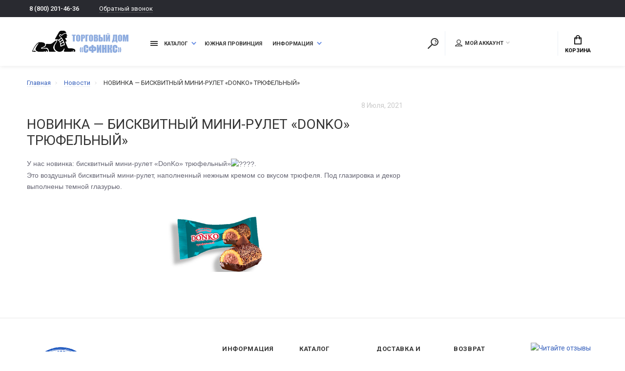

--- FILE ---
content_type: text/html; charset=utf-8
request_url: https://sphinx26.ru/novinka-biskvitnyj-mini-rulet-donko-tryufelnyj
body_size: 10351
content:
<!doctype html>
<html dir="ltr" lang="ru">
  <head>
    <meta charset="utf-8">
	<meta name="viewport" content="width=device-width, initial-scale=1, shrink-to-fit=no">
	<meta name="format-detection" content="telephone=no">
	<meta name="MobileOptimized" content="380">
    <base href="https://sphinx26.ru/">
    <title>НОВИНКА — БИСКВИТНЫЙ МИНИ-РУЛЕТ «DONKO» ТРЮФЕЛЬНЫЙ»</title>

      
    <meta name="theme-color" content="#3660BC">
    <meta name="format-detection" content="telephone=no">
    <meta http-equiv="X-UA-Compatible" content="IE=Edge">
 
 
 
		<meta name="google-site-verification" content="ydJsofGBTG8aFuxqlMNiDdILKPOBzwd447_Z2onNLgs">
 
 
		<meta name="yandex-verification" content="94ee922fc29f8371">
 
 
 
 
 
		<meta property="og:title" content="НОВИНКА — БИСКВИТНЫЙ МИНИ-РУЛЕТ «DONKO» ТРЮФЕЛЬНЫЙ» " />
		<meta property="og:type" content="website">
		<meta property="og:url" content="https://sphinx26.ru/novinka-biskvitnyj-mini-rulet-donko-tryufelnyj">
 
		<meta property="og:image" content="https://sphinx26.ru/image/catalog/ имени-1.png">
 
		<meta property="og:site_name" content="ООО &quot;Торговый дом Сфинкс&quot;">
 

	<link rel="stylesheet" href="catalog/view/theme/technics/css/fontawesome/4.7.0/css/font-awesome.min.css?v1.2.2">
	<link rel="stylesheet" href="catalog/view/theme/technics/css/bootstrap/3.3.5/bootstrap.min.css?v1.2.2">
	<link rel="stylesheet" href="catalog/view/theme/technics/css/app.min.css?v1.2.2">
	<link rel="stylesheet" href="https://fonts.googleapis.com/css2?family=Roboto:ital,wght@0,300;0,400;0,500;0,700;1,300;1,400;1,500;1,700&display=swap" media="screen and (min-width: 767px)">
 
	<link href="catalog/view/javascript/progroman/progroman.citymanager.css?v=8.3-0" type="text/css" rel="stylesheet" media="screen">
 
<style>
:root {font-size: 10px; } @media (max-width: 479px) {:root {font-size: 9px; }}
.app {overflow: hidden;position: relative;min-height: 100%;}
body {font: 400 1.4rem/1.714 "Roboto", Helvetica, Arial, als_rublregular, sans-serif;}
button,input,optgroup,select,textarea,.fancybox-container {font-family: "Roboto", Helvetica, Arial, als_rublregular, sans-serif;}


 
	
@media (max-width: 767px) {
.brands__item-image {
    font-size: 1.5rem;
}
.prmn-cmngr a {
    display: flex;
    align-items: center;
}
.header--v3 .ctrl {
    display: -ms-flexbox;
    display: flex;
    -ms-flex-align: center;
    max-width: 130px;
    align-items: center;
    flex-wrap: wrap;
    min-width: unset;
}
}
@media (max-width: 479px) {
.prmn-cmngr__city-name {
    display: none;
  }}
.dw-price, .dw-price-specail {
  font-size: 2.7rem;
  font-weight: 600;
}
.breadcrumbs__submenu {
    overflow: auto;
    max-height: calc(100vh - 195px);
}
.select2.select2-container + .jq-selectbox__select {
    display: none;
}
span.select2-selection.select2-selection--single {
    transition: box-shadow .25s,border-color .25s;
    background: #fff;
    border: .1rem solid #F2F2F2;
    border-radius: .4rem;
    font-weight: 400;
    font-size: 1.3rem;
    line-height: 1.8rem;
    padding: 1rem 1.8rem;
    color: #343434;
    -webkit-appearance: none;
    height: 40px;
    box-shadow: none;
}
/*Убрать сравнение*/
.btn.btn--blog,#compare,#wish .ctrl-v6__btn:before, #wish .ctrl-v4__btn:before  {
	display: none;
}
.prmn-cmngr__confirm {
    left: -159px;
}
.prmn-cmngr {
    line-height: 3.5rem;
}

@media (min-width: 992px) {
    .promo {
        padding: 2.2rem 0 2rem;
        margin: 0 auto;
    }
/*
.promo__item {
    height: 40rem;
}
*/
}

.acc__link[href*="account/transaction"],
.acc__link[href*="account/download"]
{
	display: none;
}
.ui-select li {
    white-space: unset;
}

.nav__link[href*="special"]:after,.nav__list-link[href*="special"]:after {
    border-bottom: 3px solid red;
    content: '';
    position: absolute;
    width: 39px;
    bottom: 8px;
    left: 10px;
}
.nav__list-link[href*="special"]:after {
    left: 16px;
}
.nav__group-link[href*="umnyj-pokupatel"]:after {
    border-bottom: 3px solid red;
    content: '';
    position: absolute;
    width: 111px;
    bottom: -4px;
    left: 0;
}
.seo {padding:0 0 3.8rem}
.ctrl {
    min-width: 200px;
}
  .ll_map .modal-dialog.ll_modal {
    max-width: 100% !important;
}
.simplecheckout label[for*="ll_cdek"], .simplecheckout label[for*="ll_ozon"] {
    width: 100%;
}
.btn.ll_open_map {
    padding: 1rem 1.5rem !important;
    margin: 4px;
}
.btn-block.ll_set_point {
    margin: 6px auto 3px;
    height: auto;
    width: 100%;
    display: block;
    box-sizing: border-box;
}

/*Чтобы слайдер товаров и новостей не выходил за сетку*/
.products__slides > .slick-list > .slick-track > .slick-slide.slick-active,
.media__slides  > .slick-list > .slick-track > .slick-slide.slick-active {
    opacity: 1;
    visibility: visible;
}
.products__slides > .slick-list > .slick-track > .slick-slide,
.media__slides  > .slick-list > .slick-track > .slick-slide {
    opacity: 0;
    visibility: hidden;
    transition: .25s;
}
.products__slides > .slick-list > .slick-track > .slick-slide > div,
.media__slides  > .slick-list > .slick-track > .slick-slide > div {
	width: 100%;
}
.products__slides > .slick-list, .set__slides > .slick-list,
.media__slides > .slick-list, .set__slides > .slick-list {
	margin: 0 -1.5rem;
}
.products__slides > .slick-list > .slick-track,
.media__slides > .slick-list > .slick-track {
	margin: initial;
}
.footer__copyright a {
    width: 100px;
    display: inline-block;
    margin-right: 10px;
    margin-bottom: 10px;
}
.js-sticky .nav__list-dropdown--full,.js-sticky .nav__dropdown--full {
    max-height: calc(100vh - 11.2rem);
    overflow-y: auto;
}
/*
* Mixin for basic CSS triangles
* @include triangle(up, #000, 50px);
* @include triangle(bottomleft, #000, 50px);
*/
._3xmktbFb {
  display: flex;
  flex-direction: column; }
  .qdnmQ_Mk {
    display: flex;
    align-items: center;
    flex-wrap: wrap;
    margin-left: -10px; }
  ._36FVcY1W {
    font-size: 16px;
    line-height: 19px;
    color: #000;
    font-weight: bold;
    margin-bottom: 10px; }
  ._3xmktbFb a {
    border: 1px solid #161515;
    margin: 0 0 10px 10px;
    width: 50%;
    max-width: 130px; }
    ._3xmktbFb a div, ._3xmktbFb a i {
      color: #161515;
      fill: #161515; }
    ._3xmktbFb a:hover {
      background-color: #161515;
      text-decoration: none; }
      ._3xmktbFb a:hover div, ._3xmktbFb a:hover i {
        color: #fff;
        fill: #fff; }
  @media (max-width: 720px) {
    .qdnmQ_Mk {
      flex-direction: row; }
    ._3xmktbFb a {
      width: 46%; } }
.alert {
text-align: center;
}

@media (max-width: 767px) { .products__item-countdown { display: none; }}

.slides__item--1 .slides__item-desc {
    background: rgb(255 255 255 / 68%);
    padding: 20px;
} 

.simple-content .checkout-heading,.checkout-heading-button a {
color: #; }
.checkout-heading-button a:hover{
color: #;
}
.simple-content .button,.simple-content .button:not(:disabled):not(.disabled):active {
background: #;
border-color: #;
}
			
	
</style>
 
		<link href="http://sphinx26.ru/novinka-biskvitnyj-mini-rulet-donko-tryufelnyj" rel="canonical">
 
		<link href="https://sphinx26.ru/image/catalog/favicon.png" rel="icon">
 
 
		<script src="catalog/view/javascript/technics/plugins.min.js?v1.2.2"></script>
		 
		<script src="catalog/view/javascript/technics/bootstrap/3.3.5/bootstrap.min.js?v1.2.2"></script>
		<script src="catalog/view/javascript/technics/app.min.js?v1.2.2"></script>
 
		<script src="catalog/view/javascript/progroman/jquery.progroman.autocomplete.js?v=8.3-0"></script>
 
		<script src="catalog/view/javascript/progroman/jquery.progroman.citymanager.js?v=8.3-0"></script>
 
 

 

 
	<!-- Yandex.Metrika counter -->
<script type="text/javascript" >
   (function(m,e,t,r,i,k,a){m[i]=m[i]||function(){(m[i].a=m[i].a||[]).push(arguments)};
   m[i].l=1*new Date();k=e.createElement(t),a=e.getElementsByTagName(t)[0],k.async=1,k.src=r,a.parentNode.insertBefore(k,a)})
   (window, document, "script", "https://mc.yandex.ru/metrika/tag.js", "ym");

   ym(72488212, "init", {
        clickmap:true,
        trackLinks:true,
        accurateTrackBounce:true,
        webvisor:true,
        ecommerce:"dataLayer"
   });
</script>
<noscript><div><img src="https://mc.yandex.ru/watch/72488212" style="position:absolute; left:-9999px;" alt="" /></div></noscript>
<!-- /Yandex.Metrika counter --> 
 
<!-- Global site tag (gtag.js) - Google Analytics -->
<script async src="https://www.googletagmanager.com/gtag/js?id=G-ZCZNZC8QE8"></script>
<script>
  window.dataLayer = window.dataLayer || [];
  function gtag(){dataLayer.push(arguments);}
  gtag('js', new Date());

  gtag('config', 'G-ZCZNZC8QE8');
</script> 
 

 
		<meta property="yandex_metric" content="72488212">
 

  
			</head>
						 
			
  <body class="page-homepage">
    <div class="app app--v3">
      <!-- Popups :: Start-->
	  <!--noindex-->
      <div class="popup popup--570" style="display: none;" id="signin">
        <button class="popup__close" data-fancybox-close>
          <svg class="icon-close">
            <use xlink:href="catalog/view/theme/technics/sprites/sprite.svg#icon-close"></use>
          </svg>
        </button>
        <div class="signin">
          <div class="row">
            <div class="col-12 col-md-12">
              <div class="signin__head"><span class="signin__title">Авторизация</span></div>
              <div class="signin__body">
                <form action="https://sphinx26.ru/index.php?route=account/login" enctype="multipart/form-data" id="loginform" method="post">
                  <label class="ui-label">Электронная почта</label>
                  <div class="ui-field">
                    <input class="ui-input" type="email" name="email" placeholder="Электронная почта" required>
                  </div>
                  <label class="ui-label">Пароль</label>
                  <div class="ui-field">
                    <input class="ui-input" type="password" name="password" placeholder="Пароль" required>
					<a href="https://sphinx26.ru/index.php?route=account/forgotten">Забыли пароль?</a>
                  </div>
                  <div class="signin__action">
					<button class="btn btn--blue" form="loginform" type="submit">Войти</button>
					<a class="btn btn--link" href="https://sphinx26.ru/index.php?route=account/simpleregister">Регистрация</a>
                  </div>
                </form>
              </div>
            </div>
          </div>
        </div>
      </div>
	  <!--/noindex-->
      <!-- Popups :: End-->
	         <!-- Header v3 :: Start-->
       <header class="header header--v3 js-sticky">

          <div class="topline">
            <div class="container-fluid">
              <div class="row">
                <div class="col">
				 
	                <div class="phone js-toggle">
						                  <a class="phone__btn" rel="nofollow" href="tel:88002014636">8 (800) 201-46-36</a>
											<a class="phone__link js-fancy-popup" href="#inline">Обратный звонок</a>
							<div id="inline" class="popup popup--570" style="display:none;">        <div class="writeus"><span class="writeus__heading">Заказать обратный звонок</span>
          <div class="writeus__form">
			<form class="data-callback">
              <label class="ui-label required">Ваше имя:</label>
              <div class="ui-field">
                <input class="ui-input" type="text" value="" name="name" placeholder="Ваше имя:">
              </div>
              <label class="ui-label required">Ваш телефон:</label>
              <div class="ui-field">
                <input class="ui-input" type="text" value="" name="phone" placeholder="Ваш телефон:">
              </div>
              <label class="ui-label">Комментарий: </label>
              <div class="ui-field">
                <textarea class="ui-textarea" name="comment" cols="30" rows="10" placeholder="Комментарий: "></textarea>
              </div>
			  
              <div class="writeus__action">
                <button type="button" class="btn btn--blue contact-send">Отправить</button>
              </div>
				 
					<div class="personal-data">Нажимая на кнопку «Отправить», Вы даете <a href="https://sphinx26.ru/index.php?route=information/information/agree&amp;information_id=3" class="agree" title="Обработка данных">согласие на обработку персональных данных.</a></div>
				 
            </form>
          </div>
        </div>
</div>
							
					 
	                </div>
					
                </div>
                              </div>
            </div>
          </div>
            
          <div class="topbar">
            <div class="container-fluid">
              <div class="row">
                <div class="col col-md-auto">
                <div class="logo">
					 
						<a href="http://sphinx26.ru"><img src="https://sphinx26.ru/image/catalog/ имени-1.png" title="ООО &quot;Торговый дом Сфинкс&quot;" alt="ООО &quot;Торговый дом Сфинкс&quot;"></a>
						 
				</div>
                </div>
                <div class="col col-nav">
                  <nav class="nav">
                    <div class="container-fluid">
            <div class="nav__mobile">
              <ul class="nav__menu">
                <li><a class="nav__link nav__link--arrow" href="#">
                    <svg class="icon-toggle">
                      <use xlink:href="catalog/view/theme/technics/sprites/sprite.svg#icon-toggle"></use>
                    </svg>Меню</a>
                  <div class="nav__dropdown nav__dropdown--list">
                    <div class="nav__list">
                      <div class="nav__list-head">
                        <button class="nav__list-close">
                          <svg class="icon-back">
                            <use xlink:href="catalog/view/theme/technics/sprites/sprite.svg#icon-back"></use>
                          </svg>
                        </button><b class="nav__list-heading">Категории</b>
                      </div>
                      <div class="nav__list-body">
                        <ul class="nav__list-menu"></ul>
                      </div>
                    </div>
                  </div>
                </li>
              </ul>
            </div>
            <div class="nav__priority">
              <ul class="nav__menu js-priority" data-text-more="Еще...">
                <!-- MAIN NAV  -->
				                  <!-- MAIN NAV Vertical  -->
                <li><a class="nav__link nav__link--arrow" >
                    <svg class="icon-toggle">
                      <use xlink:href="catalog/view/theme/technics/sprites/sprite.svg#icon-toggle"></use>
                    </svg> Каталог  </a>
                  <div class="nav__dropdown">
                    <div class="nav__list">
                      <div class="nav__list-head">
                        <button class="nav__list-close">
                          <svg class="icon-back">
                            <use xlink:href="catalog/view/theme/technics/sprites/sprite.svg#icon-back"></use>
                          </svg>
                        </button><b class="nav__list-heading">Категории</b>
                      </div>
                      <div class="nav__list-body">
                        <ul class="nav__list-menu">
                                           
                           
   
    	
     

        

                  <li><a class="nav__list-link nav__list-link--arrow" href="http://www.sphinx26.ru/produkciya-ooo-sfinks">Продукция ООО &quot;Сфинкс&quot;</a>
                            <div class="nav__list-dropdown nav__list-dropdown--full nav__list-dropdown--type1">
                              <div class="nav__group">
                                <div class="row">
                                 							      <div class="col-xl-9">
							     										<div class="row">
									  										  										  <div class="col-4 col-lg-3" style="-ms-flex: 0 0 100%;flex: 0 0 100%;max-width: 100%;">
										 
											<a class="nav__group-title" href="http://www.sphinx26.ru/produkciya-ooo-sfinks/konditerskie-izdeliya-sfinks">Кондитерские изделия СФИНКС</a>
										   
											
										  																				  </div>
									  										</div>
								  </div>
								  

											
                                  <div class="col-hidden col-xl-visible col-xl-3"> 
                                    <div class="nav__promo"><b class="nav__promo-heading">Подарок за отзыв!</b>
                                                                            	<img src="https://sphinx26.ru/image/podarok_yandex.png"></img>
Оставьте отзыв о нашем магазине на <a href="https://clck.yandex.ru/redir/dtype=stred/pid=47/cid=73582/path=dynamic.120x110/*https://market.yandex.ru/shop--sfinks/1209202/reviews">Яндексе</a> и сделайте покупку на нашем сайте от 500 рублей, получи 50 рублей на карту или на счет мобильного телефона.
                                      
                                    </div>
                                  </div>
					                                </div>
                              </div>
                            </div>
                          </li>
                  

     
   
   
    	
     

        

                  <li><a class="nav__list-link nav__list-link--arrow" href="http://www.sphinx26.ru/td-sfinks">СФИНКС СЛАДОСТИ, ПРОДУКТЫ</a>
                            <div class="nav__list-dropdown nav__list-dropdown--full nav__list-dropdown--type1">
                              <div class="nav__group">
                                <div class="row">
                                 							      <div class="col-xl-9">
							     										<div class="row">
									  										  										  <div class="col-4 col-lg-3" style="-ms-flex: 0 0 100%;flex: 0 0 100%;max-width: 100%;">
										 
											<a class="nav__group-title" href="http://www.sphinx26.ru/td-sfinks/konditer-profi">Кондитер Профи</a>
										   
											
										  										 
											<a class="nav__group-title" href="http://www.sphinx26.ru/td-sfinks/konditerskie-izdeliya">Кондитерские изделия</a>
										                                     
											<ul class="nav__group-menu">
												  													<li><a class="nav__group-link" href="http://www.sphinx26.ru/td-sfinks/konditerskie-izdeliya/armavirskoe-pechene">Армавирское печенье</a></li>
												  													<li><a class="nav__group-link" href="http://www.sphinx26.ru/td-sfinks/konditerskie-izdeliya/veles">Велес</a></li>
												  													<li><a class="nav__group-link" href="http://www.sphinx26.ru/td-sfinks/konditerskie-izdeliya/darovanie-konditerskaya-fabrika">Дарование кондитерская фабрика</a></li>
												  													<li><a class="nav__group-link" href="http://www.sphinx26.ru/td-sfinks/konditerskie-izdeliya/donko-pechene-shokolad-vafli-konfety">ДонКО (печенье, шоколад, вафли, конфеты)</a></li>
												  													<li><a class="nav__group-link" href="http://www.sphinx26.ru/td-sfinks/konditerskie-izdeliya/evropa">Европа</a></li>
												  													<li><a class="nav__group-link" href="http://www.sphinx26.ru/td-sfinks/konditerskie-izdeliya/sazhinskie-pryaniki">Сажинские пряники</a></li>
												  													<li><a class="nav__group-link" href="http://www.sphinx26.ru/td-sfinks/konditerskie-izdeliya/timosha">Тимоша</a></li>
												  													<li><a class="nav__group-link" href="http://www.sphinx26.ru/td-sfinks/konditerskie-izdeliya/ehlbrus-zefir-konfety-marmelad">Эльбрус (зефир, конфеты, мармелад)</a></li>
												  											</ul>
										  										 
											<a class="nav__group-title" href="http://www.sphinx26.ru/td-sfinks/produkty">Продукты</a>
										                                     
											<ul class="nav__group-menu">
												  													<li><a class="nav__group-link" href="http://www.sphinx26.ru/td-sfinks/produkty/lapshyn">ЛапшЫн</a></li>
												  													<li><a class="nav__group-link" href="http://www.sphinx26.ru/td-sfinks/produkty/makarony">Макароны</a></li>
												  													<li><a class="nav__group-link" href="http://www.sphinx26.ru/td-sfinks/produkty/rosprodukt">РосПродукт</a></li>
												  											</ul>
										  																				  </div>
									  										</div>
								  </div>
								  

											
                                  <div class="col-hidden col-xl-visible col-xl-3"> 
                                    <div class="nav__promo"><b class="nav__promo-heading">Подарок за отзыв!</b>
                                                                            	<img src="https://sphinx26.ru/image/podarok_yandex.png"></img>
Оставьте отзыв о нашем магазине на <a href="https://clck.yandex.ru/redir/dtype=stred/pid=47/cid=73582/path=dynamic.120x110/*https://market.yandex.ru/shop--sfinks/1209202/reviews">Яндексе</a> и сделайте покупку на нашем сайте от 500 рублей, получи 50 рублей на карту или на счет мобильного телефона.
                                      
                                    </div>
                                  </div>
					                                </div>
                              </div>
                            </div>
                          </li>
                  

     
   
   
    	
     

        

                  <li><a class="nav__list-link nav__list-link--arrow" href="http://www.sphinx26.ru/yuzhnaya-provinciya">ЮЖНАЯ ПРОВИНЦИЯ</a>
                            <div class="nav__list-dropdown nav__list-dropdown--full nav__list-dropdown--type1">
                              <div class="nav__group">
                                <div class="row">
                                 							      <div class="col-xl-9">
							     										<div class="row">
									  										  										  <div class="col-4 col-lg-3" style="-ms-flex: 0 0 100%;flex: 0 0 100%;max-width: 100%;">
										 
											<a class="nav__group-title" href="http://www.sphinx26.ru/yuzhnaya-provinciya/1-griby">1 ГРИБЫ</a>
										                                     
											<ul class="nav__group-menu">
												  													<li><a class="nav__group-link" href="http://www.sphinx26.ru/yuzhnaya-provinciya/1-griby/veshenki">Вешенки</a></li>
												  													<li><a class="nav__group-link" href="http://www.sphinx26.ru/yuzhnaya-provinciya/1-griby/opyata">Опята</a></li>
												  											</ul>
										  										 
											<a class="nav__group-title" href="http://www.sphinx26.ru/yuzhnaya-provinciya/lapsha">ЛАПША</a>
										   
											
										  																				  </div>
									  										</div>
								  </div>
								  

											
                                  <div class="col-hidden col-xl-visible col-xl-3"> 
                                    <div class="nav__promo"><b class="nav__promo-heading">Подарок за отзыв!</b>
                                                                            	<img src="https://sphinx26.ru/image/podarok_yandex.png"></img>
Оставьте отзыв о нашем магазине на <a href="https://clck.yandex.ru/redir/dtype=stred/pid=47/cid=73582/path=dynamic.120x110/*https://market.yandex.ru/shop--sfinks/1209202/reviews">Яндексе</a> и сделайте покупку на нашем сайте от 500 рублей, получи 50 рублей на карту или на счет мобильного телефона.
                                      
                                    </div>
                                  </div>
					                                </div>
                              </div>
                            </div>
                          </li>
                  

     
  
                                                                                                              </ul>
                      </div>
                    </div>
                  </div>
                </li>
                  <!-- MAIN NAV Vertical  --> 
								                  <!-- MAIN NAV Horizontal  -->
                   
                       
                        
    <li><a class="nav__link" href="https://yug-provincia.ru/ ">Южная провинция</a></li>


                                        
                   
                       
                        <li><a class="nav__link nav__link--arrow" >Информация</a>
                  <div class="nav__dropdown">
                    <div class="nav__list">
                      <div class="nav__list-head">
                        <button class="nav__list-close">
                          <svg class="icon-back">
                            <use xlink:href="catalog/view/theme/technics/sprites/sprite.svg#icon-back"></use>
                          </svg>
                        </button><b class="nav__list-heading">Категории</b>
                      </div>
                      <div class="nav__list-body">
                        <ul class="nav__list-menu">
                           
                              <li><a class="nav__list-link" href="http://www.sphinx26.ru/shopnews" >Новости</a></li>
                           
                              <li><a class="nav__list-link" href="http://www.sphinx26.ru/index.php?route=information/contact" >Контакты</a></li>
                           
                              <li><a class="nav__list-link" href="http://www.sphinx26.ru/o-nas-1" >О нас</a></li>
                           
                              <li><a class="nav__list-link" href="http://www.sphinx26.ru/index.php?route=product/special" >Акции</a></li>
                           
                              <li><a class="nav__list-link" href="http://www.sphinx26.ru/dlya-optovyh-pokupatelej" >Для оптовых покупателей</a></li>
                           
                              <li><a class="nav__list-link" href="http://www.sphinx26.ru/dostavka-i-samovyvoz" >Доставка и самовывоз</a></li>
                           
                              <li><a class="nav__list-link" href="http://www.sphinx26.ru/oplata" >Оплата</a></li>
                           
                              <li><a class="nav__list-link" href="https://or.sphinx26.ru/"  target="_self">Охотник Рыболов</a></li>
                                                  </ul>
                      </div>
                    </div>
                  </div>
</li>


                                        
                   
                  <!-- MAIN NAV Horizontal  -->                 
                <!-- MAIN NAV  -->
				              </ul>
            </div>
                    </div>
                  </nav>
                </div>
                <div class="col-auto col-search">
                <div class="search js-search">
                    <button class="search__btn">
                      <svg class="icon-search">
                        <use xlink:href="catalog/view/theme/technics/sprites/sprite.svg#icon-search"></use>
                      </svg>
                    </button>
                    <div class="search__wrapper">
                      <div class="search__wrapper-in">
						<button class="search__send">
                          <svg class="icon-search">
                            <use xlink:href="catalog/view/theme/technics/sprites/sprite.svg#icon-search"></use>
                          </svg>
						</button>
                        <button class="search__close">
                          <svg class="icon-close">
                            <use xlink:href="catalog/view/theme/technics/sprites/sprite.svg#icon-close"></use>
                          </svg>
                        </button>
                        <input class="search__input js-search-input" inputmode="text" name="search" value="" type="search" placeholder="Что будем искать">
                      </div>
                    </div>
                </div>
                </div>
                <div class="col-auto">
                <div class="ctrl">
				 
                  <div class="acc js-toggle">
                    <button class="acc__btn js-toggle-btn">
                      <svg class="icon-user">
                        <use xlink:href="catalog/view/theme/technics/sprites/sprite.svg#icon-user"></use>
                      </svg>Мой аккаунт <span id="wishcomptotall" class="acc__counter"  style="display:none;"  >0</span>
                    </button>
                    <div class="acc__dropdown js-toggle-dropdown">
                      <ul class="acc__menu">
                        <li><a class="acc__link js-fancy-popup" href="#signin">Авторизация / Регистрация</a></li>
                        <li id="wish"><a class="acc__link" href="http://sphinx26.ru/index.php?route=account/wishlist">Избранное (0)</a>
</li>
                        <li id="compare"><a class="acc__link" href="http://sphinx26.ru/index.php?route=product/compare">Сравнение (0)</a>
</li>
                      </ul>
                    </div>
                  </div>
				
<div class="prmn-cmngr"><?= $prmn_cmngr ?></div>
            


                </div>
                </div>
              <div class="col-auto">
                <div class="cart js-toggle js-cart-call" id="cart">
                  <button class="cart__btn js-toggle-btn">
                    <svg class="icon-cart">
                      <use xlink:href="catalog/view/theme/technics/sprites/sprite.svg#icon-cart"></use>
                    </svg>
					<span id="cart-total">
										</span>
					Корзина
                  </button>
			  <div class="cart__dropdown js-toggle-dropdown">
                    <div class="cart__head">
                      <button class="cart__back js-toggle-close">
                        <svg class="icon-back">
                          <use xlink:href="catalog/view/theme/technics/sprites/sprite.svg#icon-back"></use>
                        </svg>
                      </button><span class="cart__heading">Корзина</span>
                      <button class="cart__clear" onclick="cart.clear();" style="display: none;">
                        <svg class="icon-clear">
                          <use xlink:href="catalog/view/theme/technics/sprites/sprite.svg#icon-clear"></use>
                        </svg>Очистить
                      </button>
                    </div>
                    <div class="cart__body">
                      <div class="cart__scroll">
					  					  <ul class="cart__list">
					    <li><div class="cart__item"><p>Ваша корзина пуста!</p></div></li>
					  </ul>
					                        </div>
                    </div>
                    <div class="cart__foot" style="display: none;">
                      <div class="row">
                        <div class="col-5"><a class="btn btn--link" href="http://sphinx26.ru/index.php?route=checkout/simplecheckout">Корзина покупок</a></div>
                        <div class="col-7"><a class="btn btn--blue" href="https://sphinx26.ru/index.php?route=checkout/simplecheckout">Оформление заказа</a>
												<a class="btn btn--link js-fancy-popup-cart" href="#popup-buy-click-cc" data-typefrom="cart-popup" data-for="">Быстрый заказ</a>
												</div>
                      </div>
                    </div>
                  </div>
				  
		 
		  <div class="popup popup--570" style="display: none;" id="popup-buy-click-cc">
			<button class="popup__close" data-fancybox-close>
			  <svg class="icon-close">
				<use xlink:href="catalog/view/theme/technics/sprites/sprite.svg#icon-close"></use>
			  </svg>
			</button>
			<div class="writeus"><span class="writeus__heading">Быстрый заказ</span>
			  <div class="writeus__form">
				 
	<label class="ui-label required" >Имя</label>
	<div class="ui-field" >
		<input class="ui-input" type="text" placeholder="Имя" value=""    name="name">
	</div>

	<label class="ui-label required" >Телефон</label>
	<div class="ui-field" >
		<input class="ui-input" type="text" placeholder="Телефон" value=""  name="phone">
	</div>

	<label class="ui-label" style="display:none;">E-Mail</label>
	<div class="ui-field" style="display:none;">
		<input class="ui-input" type="text" placeholder=" E-Mail" value=""  name="email">
	</div>

	<label class="ui-label" >Комментарий</label>
	<div class="ui-field" >
		<textarea class="ui-textarea" rows="5" placeholder="Комментарий" name="comment"></textarea>
	</div>

				
				  <div class="writeus__action">
					<button type="button" class="btn btn--blue js-btn-add-cart-fast-custom quickbuy-send" onclick="cart.add2cartFast($('#popup-buy-click-cc input,#popup-buy-click-cc textarea'));">Отправить заказ</button>
					<input name="redirect"  value="1" class="fast-redirect" type="hidden">
					 
					<div class="personal-data">Нажимая на кнопку «Отправить заказ», Вы даете <a href="https://sphinx26.ru/index.php?route=information/information/agree&amp;information_id=3" class="agree" title="Обработка данных">согласие на обработку персональных данных.</a></div>
					 
				  </div>
			  </div>
			</div>
		  </div>
		                </div>
              </div>
              </div>
            </div>
          </div>
        </header>
      <!-- Header v3 :: End-->        <!-- Main :: Start-->
      <main class="main">
        <!-- Breadcrumbs :: Start-->
        <div class="breadcrumbs">
          <div class="container-fluid">
            <ul class="breadcrumbs__menu">
							 
				<li><a class="breadcrumbs__link" href="http://sphinx26.ru"><span>Главная</span></a></li>
											 
				<li><a class="breadcrumbs__link" href="http://sphinx26.ru/shopnews"><span>Новости</span></a></li>
											 
				<li>НОВИНКА — БИСКВИТНЫЙ МИНИ-РУЛЕТ «DONKO» ТРЮФЕЛЬНЫЙ»</li>
							            </ul>
          </div>
        </div>
        <!-- Breadcrumbs :: End-->
		
       <!-- Article :: Start-->
        <article class="article">
          <div class="container-fluid">
            <div class="row">
			
			<div class="col-xl-8">
			<span class="article__time">8 Июля, 2021 </span>
			 <h1 class="article__heading">НОВИНКА — БИСКВИТНЫЙ МИНИ-РУЛЕТ «DONKO» ТРЮФЕЛЬНЫЙ»</h1>
				<div class="editor">
					<p><span style="color: rgb(100, 100, 114); font-family: &quot;Istok Web&quot;, sans-serif; font-size: 14px;">У нас новинка: бисквитный мини-рулет «DonKo» трюфельный»</span><img class="emoji" src="https://vk.com/emoji/e/f09f9883.png" alt="????" style="padding: 0px; margin: 0px; color: rgb(100, 100, 114); font-family: &quot;Istok Web&quot;, sans-serif; font-size: 14px;"><span style="color: rgb(100, 100, 114); font-family: &quot;Istok Web&quot;, sans-serif; font-size: 14px;">.</span><br style="padding: 0px; margin: 0px; color: rgb(100, 100, 114); font-family: &quot;Istok Web&quot;, sans-serif; font-size: 14px;"><font color="#646472" face="Istok Web, sans-serif"><span style="font-size: 14px;">Это воздушный бисквитный мини-рулет, наполненный нежным кремом со вкусом трюфеля. Под глазировка&nbsp;и декор выполнены темной глазурью.</span></font></p><p></p><div style="text-align: center;"><font color="#646472" face="Istok Web, sans-serif"><span style="font-size: 14px;"><br></span></font></div><img src="https://sphinx26.ru/image/catalog/news/blog/heder12.jpg" style="width: 100%;"><br><p></p>
				</div>
			</div>
			
            </div>
          </div>
        </article>
        <!-- Article :: End-->
		 
        <!-- Products :: End-->
		
      </main>
      <!-- Main :: End-->
      <!-- Footer :: Start-->	  
<div id="popupprod" class="popup popup--1170"></div>
     
      <div class="popup popup--570" style="display: none;" id="popup-buy-click">
      <button class="popup__close" data-fancybox-close>
        <svg class="icon-close">
        <use xlink:href="catalog/view/theme/technics/sprites/sprite.svg#icon-close"></use>
        </svg>
      </button>
      <div class="writeus"><span class="writeus__heading">Купить в один клик</span>
        <div class="writeus__form">
         
	<label class="ui-label required" >Имя</label>
	<div class="ui-field" >
		<input class="ui-input" type="text" placeholder="Имя" value=""    name="name">
	</div>

	<label class="ui-label required" >Телефон</label>
	<div class="ui-field" >
		<input class="ui-input" type="text" placeholder="Телефон" value=""  name="phone">
	</div>

	<label class="ui-label" style="display:none;">E-Mail</label>
	<div class="ui-field" style="display:none;">
		<input class="ui-input" type="text" placeholder=" E-Mail" value=""  name="email">
	</div>

	<label class="ui-label" >Комментарий</label>
	<div class="ui-field" >
		<textarea class="ui-textarea" rows="5" placeholder="Комментарий" name="comment"></textarea>
	</div>

        
          <div class="writeus__action">
          <button type="button" class="btn btn--blue js-btn-add-cart-fast quickbuy-send">Отправить заказ</button>
          <input name="quantity" id="cat_qty" type="hidden"  value="2">
          <input name="buy-click-type" id="buy-click-type" type="hidden"  value="product">
          <input name="product_id" id="cat_prod_id" type="hidden"  value="">
          <input name="redirect"  value="1" class="fast-redirect" type="hidden">
           
          <div class="personal-data">Нажимая на кнопку «Отправить заказ», Вы даете <a href="https://sphinx26.ru/index.php?route=information/information/agree&amp;information_id=3" class="agree" title="Обработка данных">согласие на обработку персональных данных.</a></div>
           
          </div>
        </div>
      </div>
      </div>
     
 
	<a href="#" class="scroll-to-top js-stt" style="right: 0;"><svg class="icon-arrow-up"><use xlink:href="catalog/view/theme/technics/sprites/sprite.svg#icon-arrow-up"></use></svg></a>
 

 
 
 
 
 
 
 
      <!-- Footer v6 :: Start-->
        <footer class="footer footer--v6">
          <div class="footer__middle">
            <div class="container-fluid">
              <div class="row">
                <div class="col-12 col-md-6 col-xl-4">
			    						 
						<div class="footer__logo"><a href="http://sphinx26.ru"><img src="https://sphinx26.ru/image/catalog/texniks/shablon/footer/100garan.png" title="ООО &quot;Торговый дом Сфинкс&quot;" alt="ООО &quot;Торговый дом Сфинкс&quot;"></a></div>
						 
				                <p class="footer__copyright"><a href="https://apps.apple.com/ru/app/sphinx26/id1597926675" target="_blank"><img src="https://sphinx26.ru/image/appstore.png" title="" alt=""></a>
<a href="https://play.google.com/store/apps/details?id=com.sphinx26.androidapp" target="_blank"><img src="https://sphinx26.ru/image/googleplay.png" title="" alt=""></a>  <br> © 2014-2024 </p>
			  			                    <div class="footer__social">
                    <nav class="footer__social-nav">
										  <a class="footer__social-link" href="https://rutube.ru/channel/72614155/" target="_self" rel="nofollow">
                        <svg class="icon-social-youtube">
                          <use xlink:href="catalog/view/theme/technics/sprites/sprite.svg#icon-social-youtube"></use>
                        </svg>ООО &quot;ТД&quot; СФИНКС</a>
										</nav>
                  </div>
			  			                  </div>
                <div class="col-12 col-md-6 col-xl-8">
                  <nav class="nav-categories nav-categories--flex">
					                        <div class="nav-categories__group">
															<h4 class="nav-categories__heading">Информация</h4>
																					<ul class="nav-categories__menu">
							  							  <li><a class="nav-categories__link" href="http://sphinx26.ru/shopnews" >Новости</a></li>
							  							  <li><a class="nav-categories__link" href="http://sphinx26.ru/index.php?route=product/special" >Акции</a></li>
							  							  <li><a class="nav-categories__link" href="http://sphinx26.ru/index.php?route=information/contact" >Контакты</a></li>
							  							  <li><a class="nav-categories__link" href="http://sphinx26.ru/kartochka-torgovogo-otdela-ooo-td-sfinks" >Карточка торгового отдела ООО ТД Сфинкс</a></li>
							  							</ul>
							                        </div>
					                        <div class="nav-categories__group">
															<h4 class="nav-categories__heading">Каталог</h4>
																					<ul class="nav-categories__menu">
							  							  <li><a class="nav-categories__link" href="http://sphinx26.ru/index.php?route=product/manufacturer" >Производители</a></li>
							  							</ul>
							                        </div>
					                        <div class="nav-categories__group">
															<h4 class="nav-categories__heading">Доставка и оплата</h4>
																					<ul class="nav-categories__menu">
							  							  <li><a class="nav-categories__link" href="http://sphinx26.ru/oplata" >Оплата</a></li>
							  							  <li><a class="nav-categories__link" href="http://sphinx26.ru/dostavka-i-samovyvoz" >Доставка и самовывоз</a></li>
							  							</ul>
							                        </div>
					                        <div class="nav-categories__group">
															<h4 class="nav-categories__heading">Возврат</h4>
																					<ul class="nav-categories__menu">
							  							  <li><a class="nav-categories__link" href="http://sphinx26.ru/usloviya-vozvrata" >Условия возврата</a></li>
							  							  <li><a class="nav-categories__link" href="http://sphinx26.ru/index.php?route=account/return/add" >Оформление заказа на возврат</a></li>
							  							</ul>
							                        </div>
					                        <div class="nav-categories__group">
																					  <a href="https://clck.yandex.ru/redir/dtype=stred/pid=47/cid=73582/path=dynamic.120x110/*https://market.yandex.ru/shop--sfinks/1209202/reviews"> <img src="https://clck.yandex.ru/redir/dtype=stred/pid=47/cid=73581/path=dynamic.120x110/*https://grade.market.yandex.ru/?id=1209202&action=image&size=1" border="0" alt="Читайте отзывы покупателей и оценивайте качество магазина на Яндекс.Маркете" /> </a>
							                        </div>
					                  </nav>
                </div>
              </div>
            </div>
          </div>
          <div class="footer__bottom">
            <div class="container-fluid">
              <div class="row">
                <div class="col">
			                    <div class="subsc-min" style="max-width: inherit;">
                      <label class="subsc-min__label"> <br> </label>
					   <p> Нажимая на кнопку «Подписаться», Вы даете <a href="https://sphinx26.ru/index.php?route=information/information/agree&amp;information_id=3" class="agree" title="Обработка данных">согласие на обработку персональных данных.</a> </p>                      <div class="subsc-min__field">
                        <svg class="icon-subsc">
                          <use xlink:href="catalog/view/theme/technics/sprites/sprite.svg#icon-subsc"></use>
                        </svg>
						<input class="subsc-min__input" name="emailsubscr" type="email" value="" placeholder="Эл. почта">
                        <button type="button" class="subsc-min__btn js-subscribe-btn">Подписаться</button>
                      </div>
                  </div>
			                  </div>
                <div class="col-auto">
					 
						<div class="phone js-toggle">
						                  <a class="phone__btn" rel="nofollow" href="tel:88002014636">8 (800) 201-46-36</a>
												<a class="phone__link js-fancy-popup" href="#callback-footer">Обратный звонок</a>
								<div id="callback-footer" class="popup popup--570" style="display:none;">        <div class="writeus"><span class="writeus__heading">Заказать обратный звонок</span>
          <div class="writeus__form">
			<form class="data-callback">
              <label class="ui-label required">Ваше имя:</label>
              <div class="ui-field">
                <input class="ui-input" type="text" value="" name="name" placeholder="Ваше имя:">
              </div>
              <label class="ui-label required">Ваш телефон:</label>
              <div class="ui-field">
                <input class="ui-input" type="text" value="" name="phone" placeholder="Ваш телефон:">
              </div>
              <label class="ui-label">Комментарий: </label>
              <div class="ui-field">
                <textarea class="ui-textarea" name="comment" cols="30" rows="10" placeholder="Комментарий: "></textarea>
              </div>
			  
              <div class="writeus__action">
                <button type="button" class="btn btn--blue contact-send">Отправить</button>
              </div>
				 
					<div class="personal-data">Нажимая на кнопку «Отправить», Вы даете <a href="https://sphinx26.ru/index.php?route=information/information/agree&amp;information_id=3" class="agree" title="Обработка данных">согласие на обработку персональных данных.</a></div>
				 
            </form>
          </div>
        </div>
</div>
								
					 
						</div>
						
                </div>
              </div>
            </div>
          </div>
        </footer>
	  <!-- Footer v6 :: End-->
 
 
      <!-- Footer :: End-->
    </div>
	
    <!-- Scripts :: Start-->
    <!-- Scripts :: End-->
<div class="modal fade prmn-cmngr-cities" id="prmn-cmngr-cities" tabindex="-1" role="dialog" data-show="true">
  <div class="modal-dialog">
    <div class="modal-content">
      <div class="modal-body">
        <button type="button" class="prmn-cmngr-cities__close" data-dismiss="modal">
          <span>&times;</span>
        </button>
        <h4 class="prmn-cmngr-cities__title">Ваш город: Сиэтл</h4>

        <div class="prmn-cmngr-cities__search-block">
          <div class="form-group">
            <input class="prmn-cmngr-cities__search form-control" type="text" placeholder="Поиск">
          </div>
        </div>
        <div class="row clearfix">
                      <div class="col-xs-4">
                              <div class="prmn-cmngr-cities__city">
                  <a class="prmn-cmngr-cities__city-name" data-id="4375"
                  >
                    Буденновск
                  </a>
                </div>
                              <div class="prmn-cmngr-cities__city">
                  <a class="prmn-cmngr-cities__city-name" data-id="4986"
                  >
                    Ставрополь
                  </a>
                </div>
                              <div class="prmn-cmngr-cities__city">
                  <a class="prmn-cmngr-cities__city-name" data-id="3625"
                  >
                    Черкесск
                  </a>
                </div>
                              <div class="prmn-cmngr-cities__city">
                  <a class="prmn-cmngr-cities__city-name" data-id="2630"
                  >
                    Пятигорск
                  </a>
                </div>
                              <div class="prmn-cmngr-cities__city">
                  <a class="prmn-cmngr-cities__city-name" data-id="2534"
                  >
                    Минеральные Воды
                  </a>
                </div>
                          </div>
                      <div class="col-xs-4">
                              <div class="prmn-cmngr-cities__city">
                  <a class="prmn-cmngr-cities__city-name" data-id="2495"
                  >
                    Георгиевск
                  </a>
                </div>
                              <div class="prmn-cmngr-cities__city">
                  <a class="prmn-cmngr-cities__city-name" data-id="2430"
                  >
                    Зеленокумск
                  </a>
                </div>
                              <div class="prmn-cmngr-cities__city">
                  <a class="prmn-cmngr-cities__city-name" data-id="133063"
                  >
                    Курская
                  </a>
                </div>
                              <div class="prmn-cmngr-cities__city">
                  <a class="prmn-cmngr-cities__city-name" data-id="3714"
                  >
                    Ипатово
                  </a>
                </div>
                              <div class="prmn-cmngr-cities__city">
                  <a class="prmn-cmngr-cities__city-name" data-id="4416"
                  >
                    Светлоград
                  </a>
                </div>
                          </div>
                      <div class="col-xs-4">
                              <div class="prmn-cmngr-cities__city">
                  <a class="prmn-cmngr-cities__city-name" data-id="6854"
                  >
                    Изобильный
                  </a>
                </div>
                              <div class="prmn-cmngr-cities__city">
                  <a class="prmn-cmngr-cities__city-name" data-id="3576"
                  >
                    Нефтекумск
                  </a>
                </div>
                              <div class="prmn-cmngr-cities__city">
                  <a class="prmn-cmngr-cities__city-name" data-id="2673"
                  >
                    Невинномысск
                  </a>
                </div>
                          </div>
                  </div>
      </div>
    </div>
  </div>
</div>


 
<!-- Schema Org :: Start-->
<script type="application/ld+json">
          {
            "@context": "http://schema.org",
            "@type": "BreadcrumbList",
            "itemListElement": [
						{
              "@type": "ListItem",
              "position": 1,
              "item": {
                "@id": "http://sphinx26.ru",
                "name": "Главная"
              }
            },						{
              "@type": "ListItem",
              "position": 2,
              "item": {
                "@id": "http://sphinx26.ru/shopnews",
                "name": "Новости"
              }
            },						{
              "@type": "ListItem",
              "position": 3,
              "item": {
                "@id": "http://sphinx26.ru/novinka-biskvitnyj-mini-rulet-donko-tryufelnyj",
                "name": "НОВИНКА — БИСКВИТНЫЙ МИНИ-РУЛЕТ «DONKO» ТРЮФЕЛЬНЫЙ»"
              }
            }						]
          }
</script>
 <!-- Schema Org :: End-->
</body></html>